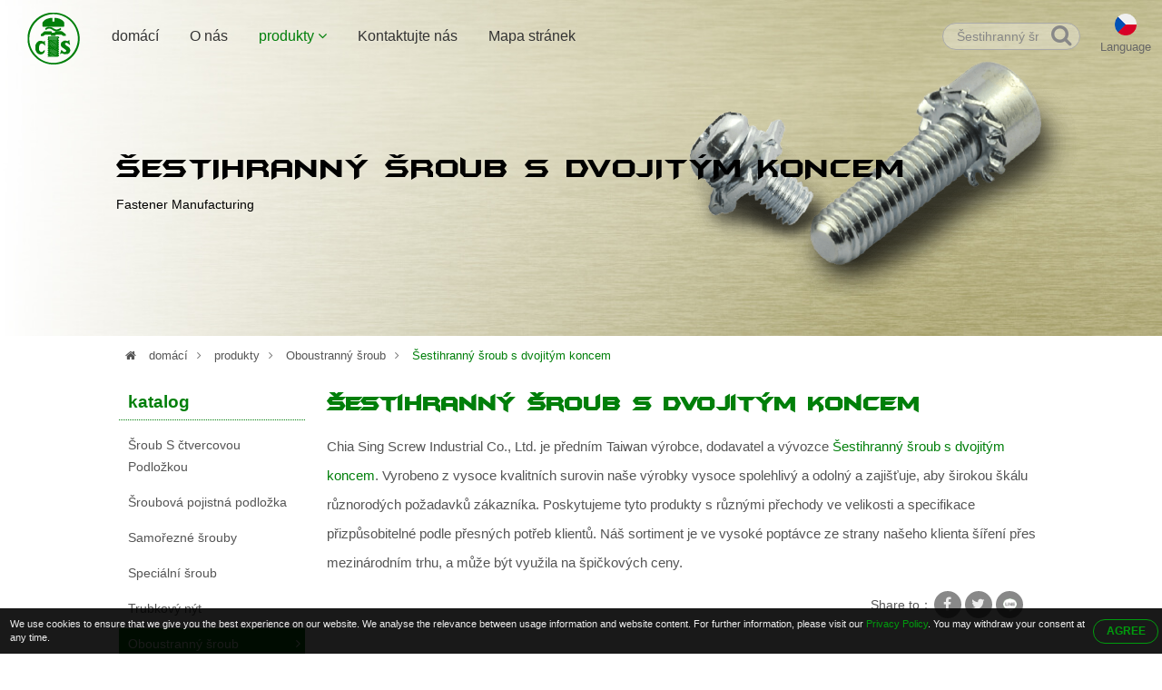

--- FILE ---
content_type: text/html; charset=UTF-8
request_url: https://www.semsscrew.com/cs/double-ended-hex-bolt.html
body_size: 13130
content:

<!DOCTYPE HTML>
<html lang="cs">
<head>
	<meta charset="utf-8" />
	<meta name="viewport" content="width=device-width, initial-scale=1.0" />	
			<title>Šestihranný šroub s dvojitým koncem Výrobci. Kupte si vysokou kvalitu Šestihranný šroub s dvojitým koncem od Taiwan</title>
<meta name="keywords" content="Šestihranný šroub s dvojitým koncem,tchaj-wan,výrobce,cena,nejlepší,továrna,dodavatelé,velkoobchodník,výrobci,společnost,distributor,dodavatel,OEM,ODM" />
<meta name="description" content="Chcete-li najít a koupit nejlepší Šestihranný šroub s dvojitým koncem, musíte vědět o nejvyšší kvalitě Šestihranný šroub s dvojitým koncem výrobce, dodavatele, velkoobchodníka, distributora, OEM a ODM od továrna v Taiwan" />
		<meta name="robots" content="noodp"/>

	<meta property="og:title" content="Šestihranný šroub s dvojitým koncem Výrobci. Kupte si vysokou kvalitu Šestihranný šroub s dvojitým koncem od Taiwan. ">
	<meta property="og:description" content="Chcete-li najít a koupit nejlepší Šestihranný šroub s dvojitým koncem, musíte vědět o nejvyšší kvalitě Šestihranný šroub s dvojitým koncem výrobce, dodavatele, velkoobchodníka, distributora, OEM a ODM od továrna v Taiwan">
	<meta property="og:url" content="https://www.semsscrew.com/cs/double-ended-hex-bolt.html">
	<meta property="og:image" content="https://www.semsscrew.com/img/site.png">
	<meta property="og:site_name" name="author" content="Chia Sing Screw Industrial Co., Ltd.">
	<meta property="og:type" content="website">
	<meta property="og:locale" content="en-US" />
	<meta property="og:locale:alternate" content="zh_TW" />
	<meta name="twitter:card" content="summary_large_image">

	<link rel="shortcut icon" href="img/fav.ico">
	<link rel="canonical" href="https://www.semsscrew.com/cs/double-ended-hex-bolt.html" />
	<link rel="alternate" type="application/rss+xml" title="Chia Sing Screw Industrial Co., Ltd." href="rss.xml" />

	<meta name="google-site-verification" content="zpW9AlqpRw51UkgK7_Ta-4sT4ijf8h835N4VtYbHypU" />
	<meta name="yandex-verification" content="0f04ea282f1db8c6" />

	<!-- Hreflang -->
		<link rel="alternate" hreflang="en" href="https://www.semsscrew.com/double-ended-hex-bolt.html" />
	<link rel="alternate" hreflang="fr" href="https://www.semsscrew.com/fr/double-ended-hex-bolt.html" />
	<link rel="alternate" hreflang="de" href="https://www.semsscrew.com/de/double-ended-hex-bolt.html" />
	<link rel="alternate" hreflang="ru" href="https://www.semsscrew.com/ru/double-ended-hex-bolt.html" />
	<link rel="alternate" hreflang="pt" href="https://www.semsscrew.com/pt/double-ended-hex-bolt.html" />
	<link rel="alternate" hreflang="it" href="https://www.semsscrew.com/it/double-ended-hex-bolt.html" />
	<link rel="alternate" hreflang="hi" href="https://www.semsscrew.com/hi/double-ended-hex-bolt.html" />
	<link rel="alternate" hreflang="es" href="https://www.semsscrew.com/es/double-ended-hex-bolt.html" />
	<link rel="alternate" hreflang="nl" href="https://www.semsscrew.com/nl/double-ended-hex-bolt.html" />
	<link rel="alternate" hreflang="ar" href="https://www.semsscrew.com/ar/double-ended-hex-bolt.html" />
	<link rel="alternate" hreflang="th" href="https://www.semsscrew.com/th/double-ended-hex-bolt.html" />
	<link rel="alternate" hreflang="id" href="https://www.semsscrew.com/id/double-ended-hex-bolt.html" />
	<link rel="alternate" hreflang="bn" href="https://www.semsscrew.com/bn/double-ended-hex-bolt.html" />
	<link rel="alternate" hreflang="tr" href="https://www.semsscrew.com/tr/double-ended-hex-bolt.html" />
	<link rel="alternate" hreflang="vi" href="https://www.semsscrew.com/vi/double-ended-hex-bolt.html" />
	<link rel="alternate" hreflang="tw" href="https://www.semsscrew.com/tw/double-ended-hex-bolt.html" />
	
	<script type="application/ld+json">
	{
		"@context": "http://schema.org",
		"@type": "WebSite",
		"url": "https://www.semsscrew.com",
		"headline": "Šestihranný šroub s dvojitým koncem Výrobci. Kupte si vysokou kvalitu Šestihranný šroub s dvojitým koncem od Taiwan. ",
		"description": "Chcete-li najít a koupit nejlepší Šestihranný šroub s dvojitým koncem, musíte vědět o nejvyšší kvalitě Šestihranný šroub s dvojitým koncem výrobce, dodavatele, velkoobchodníka, distributora, OEM a ODM od továrna v Taiwan",
		"name": "Chia Sing Screw Industrial Co., Ltd.",
		"image": "https://www.semsscrew.com/img/site.png"
	}
	</script>
	<!-- lang = ar style -->
		
	
	<!-- new_trans_lang style -->
	<style>
		.dropbtn {
			background: url(img/lan/fl_cs@2x.png) 50% 15px no-repeat;
			background-size: 24px auto;
		}
	</style>
	<link type="text/css" rel="stylesheet" href="css/style.css">
	<style>
		.eupopup-container {
			background: rgba(0,0,0,.9);
			font-size: 0;
			text-align: center;
			display: none;
			z-index: 99;
			padding: 10px 5px;
			margin: 0;
		}

		.eupopup-container-top,
		.eupopup-container-fixedtop{
			position: fixed;
			bottom: 0; left: 0; right: 0;
			z-index: 999999999;
		}

		.eupopup-container-fixedtop{
			position: fixed;
		}

		.eupopup-container-bottom{
			position: fixed;
			bottom: 0; left: 0; right: 0;
		}

		.eupopup-container-bottomleft,
		.eupopup-container-bottomleft{
			position: fixed;
			bottom: 10px;
			left: 10px;
			width: 300px;
		}

		.eupopup-container-bottomright{
			position: fixed;
			bottom: 10px;
			right: 10px;
			width: 300px;
		}

		.eupopup-closebutton {
			font-size: 3rem;
			font-weight: 100;
			line-height: 3.5rem;
			color: #ddd;
			position: absolute;
			top: 0;
			right: 0;
			padding: 5px 10px;
		}
		.eupopup-closebutton:hover,
		.eupopup-closebutton:active {
			color: #fff;
			text-decoration: none;
		}

		.eupopup-head{
			font-size: 13px;
			line-height: 15px;
			font-weight: bold;
			color: #ffda33;
			text-align: left;
			padding: 5px 0;
		}

		.eupopup-body {
			color: #eee;
			font-size: 11px;
			line-height: 15px;
			display: inline-block;
			text-align: left;
			/*width: calc(100% - 70px);*/
			vertical-align: middle;
			padding: 0 5px;
		}
		.eupopup-body a{
			color: #009c0d;
			text-decoration: none;
		}
		.eupopup-body a:hover{
			color: #fff;
		}

		.eupopup-buttons{
			display: inline-block;
			vertical-align: middle;
			width: 70px;
		}

		.eupopup-button_1{
			font-weight: bold;
			font-size: 12px;
			line-height: 15px;
		}

		.eupopup-button_2{
			font-weight: normal;
			font-size: 13px;
			line-height: 20px;
		}

		.eupopup-buttons a{
			color: #009c0d;
			border: 1px solid #009c0d;
			padding: 5px 10px;
			border-radius: 30px;
			width: 50px;
			display: block;
		}
		.eupopup-buttons a:hover{
			color: #fff;
			border: 1px solid #fff;
		}
				@media (max-width: 1371px){
			.eupopup-body{
				width: calc(100% - 82px);
			}
		}
				@media (max-width: 460px){
			.eupopup-body{
				display: block;
				width: 100%;
				margin: 0 0 5px 0;
				padding: 0;
			}
			.eupopup-buttons {
			    display: block;
			    margin: 0 auto;
			}
		}
		@media (max-width: 812px) and (max-height: 375px){
						.eupopup-body{
				width: calc(100% - 82px);
			}
					}
		@media (max-width: 736px) and (max-height: 414px){
						.eupopup-body{
				width: calc(100% - 82px);
			}
					}
		@media (max-width: 667px) and (max-height: 375px){
			.eupopup-body{
				width: calc(100% - 82px);
			}
		}
		@media (max-width: 568px) and (max-height: 320px){
			.eupopup-body{
				width: calc(100% - 82px);
			}
		}
	</style>
</head>
<body itemscope itemtype="http://schema.org/WebPage">
<!-- Menu | Mobile, Pad Ver -->
<div id="mobileMenu" class="mobile_menu_list">
	<!-- mobile_menu_top -->
	<div class="mobile_menu_top">
		<!-- search -->
		<div id="sb-search_m" class="search_area_m">
			<form action="search.php" method="get">
				<label for="search">Please type search text...</label>
				<input class="search_text" type="text" value="Šestihranný šroub s dvojitým koncem" name="q" id="search_m" />
				<button class="btn_search" type="submit" value="search" title="Search"><i class="fa fa-search"></i></button>
			</form>
		</div>
		<div class="btn_close_menu"><a href="javascript:void(0)" onclick="closeNav()" title="Close Menu">&#x2715;</a></div>
	</div>
	<ul itemscope itemtype="http://schema.org/Menu">
		<li itemprop="name" class=""><a href="index.html" title="domácí"><i class="fa fa-home"></i>domácí</a></li>
		<li itemprop="name" class=""><a href="introduction.html" title="O nás"><i class="fa fa-users"></i>O nás</a></li>
		<li itemprop="name" class=" active"><a href="products.html" title="produkty"><i class="fa fa-list"></i>produkty <i class="fa fa-angle-down"></i></a>
			<ul itemscope itemtype="http://schema.org/MenuSection">
															<li itemprop="name"><a href="screw-with-square-washer.html" title="Šroub S čtvercovou Podložkou">Šroub S čtvercovou Podložkou</a>
																						<li itemprop="name"><a href="screw-lock-washer.html" title="Šroubová pojistná podložka">Šroubová pojistná podložka</a>
																						<li itemprop="name"><a href="self-tapping-screws.html" title="Samořezné šrouby">Samořezné šrouby</a>
																						<li itemprop="name"><a href="special-screw.html" title="Speciální šroub">Speciální šroub</a>
																						<li itemprop="name"><a href="tubular-rivet.html" title="Trubkový nýt">Trubkový nýt</a>
																						<li itemprop="name" class="active"><a href="double-ended-screw.html" title="Oboustranný šroub">Oboustranný šroub</a>
										</li>
																						<li itemprop="name"><a href="hexagon-socket-head-bolt.html" title="Šroub se šestihrannou hlavou">Šroub se šestihrannou hlavou</a>
																						<li itemprop="name"><a href="fillister-head-screw.html" title="Šroub s hlavou Fillister">Šroub s hlavou Fillister</a>
																						<li itemprop="name"><a href="button-head-screw.html" title="Šroub s knoflíkovou hlavou">Šroub s knoflíkovou hlavou</a>
																						<li itemprop="name"><a href="stamping-parts.html" title="Lisovací díly">Lisovací díly</a>
																						<li itemprop="name"><a href="machining-parts.html" title="Obráběcí díly">Obráběcí díly</a>
													</ul>
		</li>
		<li itemprop="name" class=""><a href="contact.html" title="Kontaktujte nás"><i class="fa fa-envelope"></i>Kontaktujte nás</a></li>
		<li itemprop="name" class=""><a href="sitemap.html" title="Mapa stránek"><i class="fa fa-sitemap"></i>Mapa stránek</a></li>
	</ul>
</div>


<!-- Wrapper Start -->
<div class="wrapper" id="main">
	<!-- Header -->
	<header class="fadeIn">
		<!-- btn_Mobile_Menu -->
		<div class="btn_mobile_menu" onclick="openNav()" title="Open Menu"><a>&#9776;</a></div>


		<!-- logo -->
		<div class="logo">
			<a href="index.html" title="Chia Sing Screw Industrial Co., Ltd."></a>
		</div>

		<!-- Menu | PC Ver -->
		<div itemscope itemtype="http://schema.org/Menu" class="menu">
			<ul>
				<li itemprop="name" class=""><a href="index.html" title="domácí">domácí</a></li>
				<li itemprop="name" class=""><a href="introduction.html" title="O nás">O nás</a></li>
				<li itemprop="name" class="dropdown active"><a href="products.html" title="produkty">produkty <i class="fa fa-angle-down"></i></a>
					<ul itemscope itemtype="http://schema.org/MenuSection" class="dropdown-content fadeIn">
											<li itemprop="name"><a href="screw-with-square-washer.html" title="Šroub S čtvercovou Podložkou">Šroub S čtvercovou Podložkou</a>
							<ul>
														</ul>
						</li>
											<li itemprop="name"><a href="screw-lock-washer.html" title="Šroubová pojistná podložka">Šroubová pojistná podložka</a>
							<ul>
														</ul>
						</li>
											<li itemprop="name"><a href="self-tapping-screws.html" title="Samořezné šrouby">Samořezné šrouby</a>
							<ul>
														</ul>
						</li>
											<li itemprop="name"><a href="special-screw.html" title="Speciální šroub">Speciální šroub</a>
							<ul>
														</ul>
						</li>
											<li itemprop="name"><a href="tubular-rivet.html" title="Trubkový nýt">Trubkový nýt</a>
							<ul>
														</ul>
						</li>
											<li itemprop="name"><a href="double-ended-screw.html" title="Oboustranný šroub">Oboustranný šroub</a>
							<ul>
														</ul>
						</li>
											<li itemprop="name"><a href="hexagon-socket-head-bolt.html" title="Šroub se šestihrannou hlavou">Šroub se šestihrannou hlavou</a>
							<ul>
														</ul>
						</li>
											<li itemprop="name"><a href="fillister-head-screw.html" title="Šroub s hlavou Fillister">Šroub s hlavou Fillister</a>
							<ul>
														</ul>
						</li>
											<li itemprop="name"><a href="button-head-screw.html" title="Šroub s knoflíkovou hlavou">Šroub s knoflíkovou hlavou</a>
							<ul>
														</ul>
						</li>
											<li itemprop="name"><a href="stamping-parts.html" title="Lisovací díly">Lisovací díly</a>
							<ul>
														</ul>
						</li>
											<li itemprop="name"><a href="machining-parts.html" title="Obráběcí díly">Obráběcí díly</a>
							<ul>
														</ul>
						</li>
										</ul>
				</li>
				<li itemprop="name" class=""><a href="contact.html" title="Kontaktujte nás">Kontaktujte nás</a></li>
				<li itemprop="name" class=""><a href="sitemap.html" title="Mapa stránek">Mapa stránek</a></li>
			</ul>
		</div>

		<!-- Top -->
		<div class="top">
			<!-- search -->
			<div id="sb-search" class="search_area">
				<form action="search.php" method="get">
					<label for="search">Please type search text...</label>
					<input class="search_text" type="text" value="Šestihranný šroub s dvojitým koncem" name="q" id="search" />
					<button class="btn_search" type="submit" value="search" title="Search"><i class="fa fa-search"></i></button>
				</form>
			</div>

			<!-- trans lang -->
				<div class="trans_lang">
					<!-- PC Ver -->
					<a href="#" onclick="langDropdown()" class="dropbtn"
						title="">
						Language					</a>



					<div id="lang_Dropdown" class="trans_lang_content fadeIn">
						<div class="btn_close_lang"><a href="#" title="Close Language">✕</a></div>
						<div class="title">Choose
							Language:</div>
												<ul>
																					<li><a href="/double-ended-hex-bolt.html"
									title="English" ><img src="img/lan/fl_en@2x.png"
										alt="English" /> English</a></li>
																					<li><a href="/fr/double-ended-hex-bolt.html"
									title="French, Français" ><img src="img/lan/fl_fr@2x.png"
										alt="Français" /> Français</a></li>
																					<li><a href="/de/double-ended-hex-bolt.html"
									title="German, Deutsch" ><img src="img/lan/fl_de@2x.png"
										alt="Deutsch" /> Deutsch</a></li>
																					<li><a href="/ru/double-ended-hex-bolt.html"
									title="Russian, Русский" ><img src="img/lan/fl_ru@2x.png"
										alt="Русский" /> Русский</a></li>
																					<li><a href="/pt/double-ended-hex-bolt.html"
									title="Portuguese, Português" ><img src="img/lan/fl_pt@2x.png"
										alt="Português" /> Português</a></li>
																					<li><a href="/it/double-ended-hex-bolt.html"
									title="Italian, Italiano" ><img src="img/lan/fl_it@2x.png"
										alt="Italiano" /> Italiano</a></li>
																					<li><a href="/hi/double-ended-hex-bolt.html"
									title="Hindi, हिन्दी" ><img src="img/lan/fl_hi@2x.png"
										alt="हिन्दी" /> हिन्दी</a></li>
																					<li><a href="/es/double-ended-hex-bolt.html"
									title="Spanish, Español" ><img src="img/lan/fl_es@2x.png"
										alt="Español" /> Español</a></li>
																					<li><a href="/nl/double-ended-hex-bolt.html"
									title="Dutch, Nederlandse" ><img src="img/lan/fl_nl@2x.png"
										alt="Nederlandse" /> Nederlandse</a></li>
																					<li><a href="/ar/double-ended-hex-bolt.html"
									title="Arabic, العربية" ><img src="img/lan/fl_ar@2x.png"
										alt="العربية" /> العربية</a></li>
																					<li><a href="/vi/double-ended-hex-bolt.html"
									title="Vietnamese, Tiếng Việt" ><img src="img/lan/fl_vi@2x.png"
										alt="Tiếng Việt" /> Tiếng Việt</a></li>
																					<li><a href="/th/double-ended-hex-bolt.html"
									title="Thai, ภาษาไทย" ><img src="img/lan/fl_th@2x.png"
										alt="ภาษาไทย" /> ภาษาไทย</a></li>
																					<li><a href="/id/double-ended-hex-bolt.html"
									title="Indonesian, Bahasa Indonesia" ><img src="img/lan/fl_id@2x.png"
										alt="Bahasa Indonesia" /> Bahasa Indonesia</a></li>
																					<li><a href="/bn/double-ended-hex-bolt.html"
									title="Bengali, বাঙ্গালী" ><img src="img/lan/fl_bn@2x.png"
										alt="বাঙ্গালী" /> বাঙ্গালী</a></li>
																					<li><a href="/tr/double-ended-hex-bolt.html"
									title="Turkish, Türk" ><img src="img/lan/fl_tr@2x.png"
										alt="Türk" /> Türk</a></li>
													</ul>
					</div>
				</div>
		</div>
	</header>
	
	<!-- Detail Banner -->
<div class="banner_content fade_Address">
	<div class="title">
		<!-- key h1 | PC Ver -->
		<div class="key_h1">
						<h1 itemprop="name">Šestihranný šroub s dvojitým koncem</h1>
					</div>
		Fastener Manufacturing
	</div>
	<div class="banner_items"></div>
</div>

<!-- Address -->
<div class="address fade_Address">
	<ul>
		<li><a href="index.html" title="domácí"><i class="fa fa-home"></i> domácí</a><i class="fa fa-angle-right"></i></li>
					<li class=""><a href="products.html" title="produkty">produkty</a><i class="fa fa-angle-right"></i></li>
			<li class=""><a href="double-ended-screw.html" title="Oboustranný šroub">Oboustranný šroub</a><i class="fa fa-angle-right"></i></li> 
						<li class="active"><a href="http://www.semsscrew.com/cs/double-ended-hex-bolt.html" title="Šestihranný šroub s dvojitým koncem">Šestihranný šroub s dvojitým koncem</a></li>
				
	</ul>
</div>

<!-- Content -->
<section id="content">
	<!-- Left_Side -->
	<div class="left_side fade_Sidebar">
		<!-- Side Menu -->
<div class="side_title">katalog</div>
<aside itemscope itemtype="http://schema.org/MenuSection" class="side_menu">
	<ul>
			
									<li itemprop="name"><a href="screw-with-square-washer.html" title="Šroub S čtvercovou Podložkou">Šroub S čtvercovou Podložkou</a>
				</li>
							
		
			
									<li itemprop="name"><a href="screw-lock-washer.html" title="Šroubová pojistná podložka">Šroubová pojistná podložka</a>
				</li>
							
		
			
									<li itemprop="name"><a href="self-tapping-screws.html" title="Samořezné šrouby">Samořezné šrouby</a>
				</li>
							
		
			
									<li itemprop="name"><a href="special-screw.html" title="Speciální šroub">Speciální šroub</a>
				</li>
							
		
			
									<li itemprop="name"><a href="tubular-rivet.html" title="Trubkový nýt">Trubkový nýt</a>
				</li>
							
		
			
									<li itemprop="name" class="select"><a href="double-ended-screw.html" title="Oboustranný šroub">Oboustranný šroub</a><i class="fa fa-angle-right"></i>
									</li>
							
		
			
									<li itemprop="name"><a href="hexagon-socket-head-bolt.html" title="Šroub se šestihrannou hlavou">Šroub se šestihrannou hlavou</a>
				</li>
							
		
			
									<li itemprop="name"><a href="fillister-head-screw.html" title="Šroub s hlavou Fillister">Šroub s hlavou Fillister</a>
				</li>
							
		
			
									<li itemprop="name"><a href="button-head-screw.html" title="Šroub s knoflíkovou hlavou">Šroub s knoflíkovou hlavou</a>
				</li>
							
		
			
									<li itemprop="name"><a href="stamping-parts.html" title="Lisovací díly">Lisovací díly</a>
				</li>
							
		
			
									<li itemprop="name"><a href="machining-parts.html" title="Obráběcí díly">Obráběcí díly</a>
				</li>
							
		
	    </ul>
</aside>	</div>	

	<!-- Content_Detail -->
	<div class="content_detail fade_Content_Detail">
		<h2><a href="http://www.semsscrew.com/cs/double-ended-hex-bolt.html" title="Šestihranný šroub s dvojitým koncem">Šestihranný šroub s dvojitým koncem</a></h2>
		<div class="content_detail_bg"></div>
		<div class="desp2"> Chia Sing Screw Industrial Co., Ltd. je předním Taiwan výrobce, dodavatel a vývozce <a href='http://www.semsscrew.com/cs/double-ended-hex-bolt.html'><strong>Šestihranný šroub s dvojitým koncem</strong></a>. Vyrobeno z vysoce kvalitních surovin naše výrobky vysoce spolehlivý a odolný a zajišťuje, aby širokou škálu různorodých požadavků zákazníka. Poskytujeme tyto produkty s různými přechody ve velikosti a specifikace přizpůsobitelné podle přesných potřeb klientů. Náš sortiment je ve vysoké poptávce ze strany našeho klienta šíření přes mezinárodním trhu, a může být využila na špičkových ceny.</div>
		
		<!-- Social_Share -->
		<div class="social_share">
			<ul>
				<li>Share to：</li>
				<li><a target="_blank" rel="nofollow" class="social_share_btn facebook" href="https://www.facebook.com/sharer/sharer.php?u=https://www.semsscrew.com/cs/double-ended-hex-bolt.html&t=Šestihranný šroub s dvojitým koncem Výrobci. Kupte si vysokou kvalitu Šestihranný šroub s dvojitým koncem od Taiwan. "><i class="fa fa-facebook"></i></a></li>
		        <li><a target="_blank" rel="nofollow" class="social_share_btn twitter" href="https://twitter.com/intent/tweet?text=Šestihranný šroub s dvojitým koncem Výrobci. Kupte si vysokou kvalitu Šestihranný šroub s dvojitým koncem od Taiwan. &url=https://www.semsscrew.com/cs/double-ended-hex-bolt.html"><i class="fa fa-twitter"></i></a></li>
		        <!-- <li><a target="_blank" rel="nofollow" class="social_share_btn google_plus" href="https://plus.google.com/share?url=https://www.semsscrew.com/cs/double-ended-hex-bolt.html"><i class="fa fa-google-plus"></i></a></li> -->
		        <li><a target="_blank" rel="nofollow" class="social_share_btn line_pc" href="https://lineit.line.me/share/ui?text=Šestihranný šroub s dvojitým koncem Výrobci. Kupte si vysokou kvalitu Šestihranný šroub s dvojitým koncem od Taiwan. &url=https://www.semsscrew.com/cs/double-ended-hex-bolt.html"></a></li>
		        <li><a target="_blank" rel="nofollow" class="social_share_btn line_mobile" href="line://msg/text/Šestihranný šroub s dvojitým koncem Výrobci. Kupte si vysokou kvalitu Šestihranný šroub s dvojitým koncem od Taiwan. &nbsp;https://www.semsscrew.com/cs/double-ended-hex-bolt.html"></a></li>
			</ul>
		</div>

		<!-- 多張圖 -->
				<div class="products_detail_photo_multi">
			<div id="products_photo_change">
				<ul>
					<li><img src="productpic/pb_0gvb1604049265.jpg" alt='Šestihranný šroub s dvojitým koncem - Customized' title="Šestihranný šroub s dvojitým koncem - Customized" /></li>
				</ul>
			</div>

					</div>
		

		<!-- 單張圖 
		<div class="product_detail_photo">
			<a href="http://www.semsscrew.com/cs/double-ended-hex-bolt.html" title="Šestihranný šroub s dvojitým koncem - Customized">
				<img src="productpic/pb_0gvb1604049265.jpg" alt="Šestihranný šroub s dvojitým koncem - Customized" title="Šestihranný šroub s dvojitým koncem - Customized"/>
			</a>
		</div>
		-->

		<div class="products_detail_name">Šestihranný šroub s dvojitým koncem</div>
		<div class="products_detail_model">model - Customized</div>
		
		<!-- Youtube | If proudct has video use it. -->
		
		<!-- Products_Detial_Content -->
		<div class="products_detail_content">dvojitý koncový závit/závrtný šroub<br />Přizpůsobené<br />
<br />1.Materiál:Ocel,Legovaná ocel,Nerezová ocel<br />2.Dokončit:podle potřeby(Cr3+Z,Cr3+Z Y,CR3+B Z,ČR+Skutečný žlutý zinek,Pasivace,ZnFe,ZnNi, ...atd.)<br />3.Schopnost procesu:Průměr M3 až M8 Délka:3 až 50 mm<br />4.Vysoká kvalita a konkurenceschopné ceny<br />5.Rychlá dodací lhůta<br />6.Země původu:Čína/Tchaj-wan<br />7.Rohs/V souladu s dosahem/Shoda bez halogenů<br />
<br />Dvojnásobek-hlavové zuby,také známý jako dvojitý-hlavové zuby,dvojnásobek-šrouby s hlavou,dvojnásobek-šrouby s hlavou,bezhlavý dvojník-šrouby se závitem,bezhlavý dvojník-šrouby se závitem,dvojnásobek-zakončené hřeby,jak název napovídá,oba konce mají závity použité v hlavním tělese.Pro velké zařízení,je nutné nainstalovat příslušenství,jako je průhledítko,sedlo mechanické ucpávky,redukční rám,atd.Toto jsou závrtné šrouby, které se používají.<br />
<br />Jeden konec je zašroubován do hlavního těla.Po instalaci příslušenství,druhý konec je opatřen maticí.Protože příslušenství je často Pokud je rozebráno,závit bude opotřebovaný nebo poškozený.K výměně je velmi výhodné použít čepy.Když je tloušťka spojovacího tělesa velmi velká a délka šroubu je velmi dlouhá,jsou použity závrtné šrouby.                  </div>
		<div class="desp3">Naším cílem je pomáhat zákazníkům realizovat jejich cíle. <h3>Šestihranný šroub s dvojitým koncem</h3> výrobky pocházejí v pestrých barevných kombinacích, které je poutavý vzhled dělají. Děláme velké úsilí k dosažení tohoto win-win situace a upřímně vítám vás k nám!</div>
		
		<div onclick="open_contact_form()" class="btn_open_contact" title="Enquiry Now">Enquiry Now</div>
		<!-- Contact_Form hide/open, If User wanna and show it. -->
		<div id="contact_form_open" class="contact_form fadeIn" style="display: none;">
			<!--Start Contact form -->														
			<form name="enquirytable" method="post" action="enquiry.php" onSubmit="return chkform(this)" id="contact">
			<div id="tips">For better services for you, please as far as possible use English to fill in the followings!</div>
			<div class="attention">* Povinné </div>
			<div class="form-group">
				<label class="company_title">na: Chia Sing Screw Industrial Co., Ltd.</label>
			</div>

			<div class="form-group">	 
				<label for="Subject"><i class="attention">*</i>předmět:</label>
				<input type="text" name="txt_subject" class="form-control" id="Subject" placeholder="Subject" value="Šestihranný šroub s dvojitým koncem - Customized">
			</div>
			<div class="form-group title"> 
				<label>Poptávka informací</label>
			</div>
			<div class="form-group">
				<label>Incoterm:</label>
				<select class="select-control" name="sel_incoterm" id="sel_incoterm" >
					<option value="">prosím, vyberte</option>
					<option value="FOB">FOB</option>
					<option value="CIF">CIF</option>
					<option value="CNF">CNF</option>
					<option value="Other">další</option>
				</select>
			</div>
			<div class="form-group">
				<label>platba:</label>
				<select class="select-control" name="sel_payment" id="sel_payment" >
					<option value="">prosím, vyberte</option>
					<option value="L/C">L / C</option>
					<option value="T/T">T / T</option>
					<option value="Escrow">Podmíněná</option>
					<option value="Other">další</option>
				</select>
			</div>
			<div class="form-group">
				<label for="INITIAL_ORDER_QUANTITY">Počáteční objednávací množství:</label>
				<input name="txt_iniorderqty" type="text" class="form-control" id="INITIAL_ORDER_QUANTITY" placeholder="ORDER/QUANTITY">
			</div>
			<div class="form-group">
				<label>Vzorové Podmínky:</label>
				<select class="select-control" name="sel_sampleterm">
					<option value="">prosím, vyberte</option>
					<option value="Free sample">ukázka zdarma</option>
					<option value="Buyer pays shipping fee">Kupující hradí poplatek</option>
					<option value="Seller pays shipping fee">Prodávající hradí poplatek</option>
					<option value="Buyer pays sample fee">Kupující hradí poplatek vzorku</option>
					<option value="Seller pays sample fee">Prodávající zaplatí ukázkovou poplatek</option>
					<option value="Buyer pays both shipping and sample fee">Kupující hradí i náklady na dodání a ukázkové poplatek</option>
					<option value="Seller pays both shipping and sample fee">Prodávající zaplatí i dopravu a ukázkové poplatek</option>
				</select>
			</div>
			<div class="form-group">
				<label for="MESSAGE"><i class="attention">*</i>zpráva:</label>
				<textarea class="textarea-control" name="txt_msg" id="MESSAGE" placeholder="Message"></textarea>
			</div>
			<div class="form-group title">
				<label>Uveďte, prosím, následující kontaktní údaje</label>
			</div>
			<div class="form-group">
				<label> titul:</label>
			</div>
			<div class="form-group">
				<div class="checkbox_area">
					<label for="Mr"></label>
					<input name="rdb_title" type="radio" class="radio-control" value="mr" id="Mr" checked="checked"> Pan
				</div>
				<div class="checkbox_area">
					<label for="Ms"></label>
					<input name="rdb_title" type="radio" class="radio-control" value="ms" id="Ms"> Paní
				</div>
				<div class="checkbox_area">
					<label for="Mrs"></label>
					<input name="rdb_title" type="radio" class="radio-control" value="mrs" id="Mrs"> Paní
				</div>
			</div>
			<div class="form-group">
				<label for="FIRST_NAME"><i class="attention">*</i>křestní jméno:</label>
				<input type="text" name="txt_firname" class="form-control" id="FIRST_NAME" placeholder="First Name" />
			</div>
			<div class="form-group">
				<label for="FAMILY_NAME"><i class="attention">*</i>příjmení:</label>
				<input type="text" name="txt_famname" class="form-control" id="FAMILY_NAME" placeholder="Family Name" />
			</div>
			<div class="form-group">
				<label for="COMPANY_NAME"><i class="attention">*</i>Název společnosti:</label>
				<input type="text" name="txt_companyname" class="form-control" id="COMPANY_NAME" placeholder="Company Name" />
			</div>
			<div class="form-group">
				<label><i class="attention">*</i>Země / území:</label>
				<select class="select-control" name="sel_country" id="sel_country">
					<option value="">-- vyberte jednu --</option>
										<option value="AF">Afghanistan</option>
										<option value="AL">Albania</option>
										<option value="DZ">Algeria</option>
										<option value="AS">American Samoa</option>
										<option value="AD">Andorra</option>
										<option value="AO">Angola</option>
										<option value="AI">Anguilla</option>
										<option value="AQ">Antarctica</option>
										<option value="AG">Antigua and Barbuda</option>
										<option value="AR">Argentina</option>
										<option value="AM">Armenia</option>
										<option value="AW">Aruba</option>
										<option value="AU">Australia</option>
										<option value="AT">Austria</option>
										<option value="AZ">Azerbaijan</option>
										<option value="BS">Bahamas</option>
										<option value="BH">Bahrain</option>
										<option value="BD">Bangladesh</option>
										<option value="BB">Barbados</option>
										<option value="BY">Belarus</option>
										<option value="BE">Belgium</option>
										<option value="BZ">Belize</option>
										<option value="BJ">Benin</option>
										<option value="BM">Bermuda</option>
										<option value="BT">Bhutan</option>
										<option value="BO">Bolivia</option>
										<option value="BA">Bosnia & Herzegovina</option>
										<option value="BW">Botswana</option>
										<option value="BV">Bouvet Island</option>
										<option value="BR">Brazil</option>
										<option value="IO">British Indian Ocean Territory</option>
										<option value="BN">Brunei Darussalam</option>
										<option value="BG">Bulgaria</option>
										<option value="BF">Burkina Faso</option>
										<option value="BI">Burundi</option>
										<option value="KH">Cambodia</option>
										<option value="CM">Cameroon</option>
										<option value="CA">Canada</option>
										<option value="CV">Cape Verde</option>
										<option value="KY">Cayman Islands</option>
										<option value="CF">Central African Republic</option>
										<option value="TD">Chad</option>
										<option value="CL">Chile</option>
										<option value="CN">China</option>
										<option value="CX">Christmas Island</option>
										<option value="CC">Cocos (Keeling) Islands</option>
										<option value="CO">Colombia</option>
										<option value="KM">Comoros</option>
										<option value="CG">Congo (Brazzaville)</option>
										<option value="CD">Congo (Kinshasa)</option>
										<option value="CK">Cook Islands</option>
										<option value="CR">Costa Rica</option>
										<option value="CI">Cote d'Ivoire</option>
										<option value="HR">Croatia</option>
										<option value="CU">Cuba</option>
										<option value="CY">Cyprus</option>
										<option value="CZ">Czech Republic</option>
										<option value="DK">Denmark</option>
										<option value="DJ">Djibouti</option>
										<option value="DM">Dominica</option>
										<option value="DO">Dominican Republic</option>
										<option value="TL">East Timor</option>
										<option value="EC">Ecuador</option>
										<option value="EG">Egypt</option>
										<option value="SV">El Salvador</option>
										<option value="GQ">Equatorial Guinea</option>
										<option value="ER">Eritrea</option>
										<option value="EE">Estonia</option>
										<option value="ET">Ethiopia</option>
										<option value="FK">Falkland Islands</option>
										<option value="FO">Faroe Islands</option>
										<option value="FJ">Fiji</option>
										<option value="FI">Finland</option>
										<option value="FR">France</option>
										<option value="GF">French Guiana</option>
										<option value="PF">French Polynesia</option>
										<option value="TF">French Southern Territories</option>
										<option value="GA">Gabon</option>
										<option value="GM">Gambia</option>
										<option value="GE">Georgia</option>
										<option value="DE">Germany</option>
										<option value="GH">Ghana</option>
										<option value="GI">Gibraltar</option>
										<option value="GR">Greece</option>
										<option value="GL">Greenland</option>
										<option value="GD">Grenada</option>
										<option value="GP">Guadeloupe</option>
										<option value="GU">Guam</option>
										<option value="GT">Guatemala</option>
										<option value="GN">Guinea</option>
										<option value="GW">Guinea-Bissau</option>
										<option value="GY">Guyana</option>
										<option value="HT">Haiti</option>
										<option value="HM">Heard & McDonald Islands</option>
										<option value="HN">Honduras</option>
										<option value="HK">Hong Kong</option>
										<option value="HU">Hungary</option>
										<option value="IS">Iceland</option>
										<option value="IN">India</option>
										<option value="ID">Indonesia</option>
										<option value="IR">Iran</option>
										<option value="IQ">Iraq</option>
										<option value="IE">Ireland</option>
										<option value="IL">Israel</option>
										<option value="IT">Italy</option>
										<option value="JM">Jamaica</option>
										<option value="JP">Japan</option>
										<option value="JO">Jordan</option>
										<option value="KZ">Kazakhstan</option>
										<option value="KE">Kenya</option>
										<option value="KI">Kiribati</option>
										<option value="KW">Kuwait</option>
										<option value="KG">Kyrgyzstan</option>
										<option value="LA">Laos</option>
										<option value="LV">Latvia</option>
										<option value="LB">Lebanon</option>
										<option value="LS">Lesotho</option>
										<option value="LR">Liberia</option>
										<option value="LY">Libya</option>
										<option value="LI">Liechtenstein</option>
										<option value="LT">Lithuania</option>
										<option value="LU">Luxembourg</option>
										<option value="MO">Macau</option>
										<option value="MK">Macedonia</option>
										<option value="MG">Madagascar</option>
										<option value="MW">Malawi</option>
										<option value="MY">Malaysia</option>
										<option value="MV">Maldives</option>
										<option value="ML">Mali</option>
										<option value="MT">Malta</option>
										<option value="MH">Marshall Islands</option>
										<option value="MQ">Martinique</option>
										<option value="MR">Mauritania</option>
										<option value="MU">Mauritius</option>
										<option value="YT">Mayotte</option>
										<option value="MX">Mexico</option>
										<option value="FM">Micronesia</option>
										<option value="MD">Moldova</option>
										<option value="MC">Monaco</option>
										<option value="MN">Mongolia</option>
										<option value="MS">Montserrat</option>
										<option value="MA">Morocco</option>
										<option value="MZ">Mozambique</option>
										<option value="MM">Myanmar</option>
										<option value="NA">Namibia</option>
										<option value="NR">Nauru</option>
										<option value="NP">Nepal</option>
										<option value="NL">Netherlands</option>
										<option value="AN">Netherlands Antilles</option>
										<option value="NC">New Caledonia</option>
										<option value="NZ">New Zealand</option>
										<option value="NI">Nicaragua</option>
										<option value="NE">Niger</option>
										<option value="NG">Nigeria</option>
										<option value="NU">Niue</option>
										<option value="NF">Norfolk Island</option>
										<option value="KP">North Korea</option>
										<option value="MP">Northern Mariana Islands</option>
										<option value="NO">Norway</option>
										<option value="OM">Oman</option>
										<option value="PK">Pakistan</option>
										<option value="PW">Palau</option>
										<option value="PS">Palestine</option>
										<option value="PA">Panama</option>
										<option value="PG">Papua New Guinea</option>
										<option value="PY">Paraguay</option>
										<option value="PE">Peru</option>
										<option value="PH">Philippines</option>
										<option value="PN">Pitcairn</option>
										<option value="PL">Poland</option>
										<option value="PT">Portugal</option>
										<option value="PR">Puerto Rico</option>
										<option value="QA">Qatar</option>
										<option value="RE">Reunion</option>
										<option value="RO">Romania</option>
										<option value="RU">Russian Federation</option>
										<option value="RW">Rwanda</option>
										<option value="KN">Saint Kitts and Nevis</option>
										<option value="WS">Samoa</option>
										<option value="SM">San Marino</option>
										<option value="ST">Sao Tome and Principe</option>
										<option value="SA">Saudi Arabia</option>
										<option value="SN">Senegal</option>
										<option value="YU">Serbia and Montenegro</option>
										<option value="SC">Seychelles</option>
										<option value="SL">Sierra Leone</option>
										<option value="SG">Singapore</option>
										<option value="SK">Slovakia</option>
										<option value="SI">Slovenia</option>
										<option value="SB">Solomon Islands</option>
										<option value="SO">Somalia</option>
										<option value="ZA">South Africa</option>
										<option value="KR">South Korea</option>
										<option value="ES">Spain</option>
										<option value="LK">Sri Lanka</option>
										<option value="LC">St Lucia</option>
										<option value="SH">St. Helena</option>
										<option value="PM">St. Pierre and Miquelon</option>
										<option value="VC">St. Vincent and The Grenadines</option>
										<option value="SD">Sudan</option>
										<option value="SR">Suriname</option>
										<option value="SJ">Svalbard and Jan Mayen</option>
										<option value="SZ">Swaziland</option>
										<option value="SE">Sweden</option>
										<option value="CH">Switzerland</option>
										<option value="SY">Syria</option>
										<option value="TW">Taiwan</option>
										<option value="TJ">Tajikistan</option>
										<option value="TZ">Tanzania</option>
										<option value="TH">Thailand</option>
										<option value="TG">Togo</option>
										<option value="TK">Tokelau</option>
										<option value="TO">Tonga</option>
										<option value="TT">Trinidad & Tobago</option>
										<option value="TN">Tunisia</option>
										<option value="TR">Turkey</option>
										<option value="TM">Turkmenistan</option>
										<option value="TC">Turks and Caicos Islands</option>
										<option value="TV">Tuvalu</option>
										<option value="UG">Uganda</option>
										<option value="UA">Ukraine</option>
										<option value="UE">United Arab Emirates</option>
										<option value="GB">United Kingdom</option>
										<option value="US">United States</option>
										<option value="UM">United States Oceania</option>
										<option value="UY">Uruguay</option>
										<option value="UZ">Uzbekistan</option>
										<option value="VU">Vanuatu</option>
										<option value="VA">Vatican</option>
										<option value="VE">Venezuela</option>
										<option value="VN">Vietnam</option>
										<option value="VG">Virgin Islands (British)</option>
										<option value="WF">Wallis and Futuna</option>
										<option value="EH">Western Sahara</option>
										<option value="YE">Yemen</option>
										<option value="ZM">Zambia</option>
										<option value="ZW">Zimbabwe</option>
									</select>
			</div>
			<div class="form-group">
				<label for="ADDRESS">adresa:</label>
				<input name="txt_address" type="text" class="form-control" id="ADDRESS" placeholder="Address" />
			</div>
			<div class="form-group">
				<label for="E_MAIL"><i class="attention">*</i>E-mail:</label>
				<input name="txt_email" type="email" class="form-control" id="E_MAIL" placeholder="Email" />
			</div>
			<div class="form-group">
				<label for="TELEPHONE">telefon:</label>
				<input name="txt_tel" type="text" class="form-control" id="TELEPHONE" placeholder="Telephone" />
			</div>
			<div class="form-group">
				<label for="FAX">fax:</label>
				<input name="txt_fax" type="text" class="form-control" id="FAX" placeholder="FAX" />
			</div>
			<div class="form-group">
				<label for="URL">URL:</label>
				<input name="txt_url" type="text" class="form-control" id="URL" placeholder="URL" />
			</div>
			<div class="form-group">
				<label for="vpic_value1"><i class="attention">*</i>Prove code:</label>
				<div class="provecode_area">
					<input id="vpic_value1" name="vpic" type="text" class="blur" value="" size="10" />
				</div>
				<div class="provecode_area">
					<img id="vpicg" src="vpic.php" alt="Click Refresh Prove code" title="Click Refresh Prove code" onclick="return chvpic();" />
					<div class="provecode_area_txts"><a title="Click Refresh Prove code" onclick="return chvpic();"><i class="fa fa-caret-left"></i> Click Refresh Prove code</a></div>
				</div>
			</div>
			<input type="hidden" name="check" value="" id="check">
			<div class="btn_area">
				<button class="btn_send" type="submit" name="Submit" value="Send" title="Send">Send</button>
				<button class="btn_reset" type="reset" name="Reset" value="Reset" title="Reset">Reset</button>			
			</div>
			</form>
			<!--End Contact form -->
		</div>
             	
     	<!-- Same Products List -->
     	<div class="product_list_title">produkty seznam</div>
		<div class="products_area">
							 
																 
																 
																 
																 
																 
																 
																 
																 
																 
																 
																 
																 
																 
																 
																 
																 
																 
																 
																 
																 
																		
<div itemscope itemtype="http://schema.org/Product" class="products_items">
	<div class="products_photo">
		<a href="dowel-screws.html" title="Hmoždinkové šrouby - Customized">
			<div class="mask"><i class="fa fa-search"></i>
				View Detail			</div>
			<img itemprop="image" src="productpic/pb_k7pz1605086834.jpg" alt="Hmoždinkové šrouby - Customized"
				title="Hmoždinkové šrouby - Customized" />
		</a>
	</div>
	<div itemprop="name" class="products_name"><a href="dowel-screws.html"
			title="Hmoždinkové šrouby - Customized">Hmoždinkové šrouby</a></div>
	<div class="products_model"><a href="dowel-screws.html"
			title="Hmoždinkové šrouby - Customized">Customized</a></div>
	<div class="product_cate_detail">dvojitý koncový závit/závrtný šroubPřizpůsobené
1.Materiál:Ocel,Legovaná ocel,Nerezová ocel2.Dokončit:podle potřeby(Cr3+Z,Cr3+Z Y,CR3+B Z,ČR+Skutečný žlutý zinek,Pasivace,ZnFe,ZnNi, ...atd.)3.Schopnost procesu:Průměr M3 až M8 Délka:3 až 50 mm4.Vysoká kvalita a konkurenceschopné ceny5.Rychlá dodací lhůta6.Země původu:Čína/Tchaj-wan7.Rohs/V souladu s dosahem/Shoda bez halogenů
Dvojnásobek-koncový čep(typ upínání&mdash;identické konce):svorníky se šroubovými závity stejné délky a konfigurace na každém konci.Tento typ čepu slouží k sevření dvou těles spolu s maticí na každém konci</div>
	<!-- schema product_code -->
	<div itemprop="brand" style="font-size:0; line-height:0;">Chia Sing Screw Industrial Co., Ltd.</div>
	<div itemprop="description" style="font-size:0; line-height:0;">Chcete-li najít a koupit nejlepší Šestihranný šroub s dvojitým koncem, musíte vědět o nejvyšší kvalitě Šestihranný šroub s dvojitým koncem výrobce, dodavatele, velkoobchodníka, distributora, OEM a ODM od továrna v Taiwan</div>
	<div itemprop="sku" style="font-size:0; line-height:0;">Customized</div>
	<div itemprop="gtin8" style="font-size:0; line-height:0;">none</div>
	<div itemprop="offers" itemscope itemtype="http://schema.org/Offer" style="font-size:0; line-height:0;">
		<span itemprop="price">999999999</span>
		<span itemprop="availability">http://schema.org/InStock</span>
		<span itemprop="priceCurrency">USD</span>
		<span itemprop="priceValidUntil">2020-12-31</span>
		<span itemprop="url">https://www.semsscrew.com/dowel-screws.html</span>
	</div>
	<div itemprop="review" itemscope itemtype="http://schema.org/Review" style="font-size:0; line-height:0;">
		<span itemprop="author" itemscope itemtype="http://schema.org/Person">
			<span itemprop="name">Chia Sing Screw Industrial Co., Ltd.</span>
		</span>
	</div>
	<div itemprop="aggregateRating" itemscope itemtype="http://schema.org/AggregateRating"
		style="font-size:0; line-height:0;">
		<span itemprop="ratingValue">90</span>out of
		<span itemprop="bestRating">100</span>based on
		<span itemprop="ratingCount">100</span>user ratings
	</div>
</div>
																													 
																		
<div itemscope itemtype="http://schema.org/Product" class="products_items">
	<div class="products_photo">
		<a href="rocker-arm-stud.html" title="Rocker Arm Stud - Customized">
			<div class="mask"><i class="fa fa-search"></i>
				View Detail			</div>
			<img itemprop="image" src="productpic/pb_dpd31604049274.jpg" alt="Rocker Arm Stud - Customized"
				title="Rocker Arm Stud - Customized" />
		</a>
	</div>
	<div itemprop="name" class="products_name"><a href="rocker-arm-stud.html"
			title="Rocker Arm Stud - Customized">Rocker Arm Stud</a></div>
	<div class="products_model"><a href="rocker-arm-stud.html"
			title="Rocker Arm Stud - Customized">Customized</a></div>
	<div class="product_cate_detail">hex dvojitý konec/šroub šroubuPřizpůsobené
1.Materiál:Ocel,Legovaná ocel,Nerezová ocel2.Dokončit:podle potřeby(Cr3+Z,Cr3+Z Y,CR3+B Z,ČR+Skutečný žlutý zinek,Pasivace,ZnFe,ZnNi, ...atd.)3.Schopnost procesu:Průměr M3 až M8 Délka:3 až 50 mm4.Vysoká kvalita a konkurenceschopné ceny5.Rychlá dodací lhůta6.Země původu:Čína/Tchaj-wan7.Rohs/V souladu s dosahem/Shoda bez halogenů
Šrouby obecně označují šrouby s relativně velkým průměrem,a také nemohou mít hlavy,jako jsou závrtné šrouby.
Obvykle,to se neříká”závrtný šroub” ,ale jmenuje se”Dvojnásobek-ukončený stud” .Nejčastěji používaná forma double-zakončené svorníky mají závity na obou koncích a uprostřed leštěnou tyč.
Hlavní účely závrtných šroubů jsou následující:1.Používá se pro příslušenství, které je třeba instalovat pro hlavní tělo velkého zařízení,jako:Průzor,sedlo mechanické ucpávky,redukční rám,atd.V tuto chvíli,jsou použity závrtné šrouby,jeden konec je zašroubován do hlavního tělesa,a druhý konec je po instalaci nástavce opatřen maticí.Protože přílohu je třeba často odstraňovat,nit se rychle opotřebuje,a je velmi výhodné použít výměnu čepů.
2.Když je tloušťka spojovacího tělesa velká a délka šroubu je velmi dlouhá,v tuto chvíli budou použity závrtné šrouby.
3.Používá se ke spojování tlustých plechů a míst, kde je nevhodné používat šestihranné šrouby,jako:betonový krov,zavěšení střešního nosníku monorail beam suspenze,atd.Dvojnásobek-šroubů s hlavou je třeba zabránit uvolnění.
Ve skutečné práci,vnější zátěže, jako jsou vibrace,Změny,a vysoké-teplotní tečení materiálů sníží tření.Přetlak v páru závitů v určitém okamžiku zmizí,a třecí síla je nulová,čímž se uvolní závitové spojení.Po opakované akci,závitové spojení se uvolní a selže.Proto,je nutné zabránit uvolnění,jinak to ovlivní normální práci a způsobí nehody.                  </div>
	<!-- schema product_code -->
	<div itemprop="brand" style="font-size:0; line-height:0;">Chia Sing Screw Industrial Co., Ltd.</div>
	<div itemprop="description" style="font-size:0; line-height:0;">Chcete-li najít a koupit nejlepší Šestihranný šroub s dvojitým koncem, musíte vědět o nejvyšší kvalitě Šestihranný šroub s dvojitým koncem výrobce, dodavatele, velkoobchodníka, distributora, OEM a ODM od továrna v Taiwan</div>
	<div itemprop="sku" style="font-size:0; line-height:0;">Customized</div>
	<div itemprop="gtin8" style="font-size:0; line-height:0;">none</div>
	<div itemprop="offers" itemscope itemtype="http://schema.org/Offer" style="font-size:0; line-height:0;">
		<span itemprop="price">999999999</span>
		<span itemprop="availability">http://schema.org/InStock</span>
		<span itemprop="priceCurrency">USD</span>
		<span itemprop="priceValidUntil">2020-12-31</span>
		<span itemprop="url">https://www.semsscrew.com/rocker-arm-stud.html</span>
	</div>
	<div itemprop="review" itemscope itemtype="http://schema.org/Review" style="font-size:0; line-height:0;">
		<span itemprop="author" itemscope itemtype="http://schema.org/Person">
			<span itemprop="name">Chia Sing Screw Industrial Co., Ltd.</span>
		</span>
	</div>
	<div itemprop="aggregateRating" itemscope itemtype="http://schema.org/AggregateRating"
		style="font-size:0; line-height:0;">
		<span itemprop="ratingValue">90</span>out of
		<span itemprop="bestRating">100</span>based on
		<span itemprop="ratingCount">100</span>user ratings
	</div>
</div>
																						 
																 
																 
																 
																 
																 
																 
																 
																 
																 
																 
																 
																 
																 
																 
																 
																 
														</div>
	</div>
</section>
<script>
	function chkform(f) {
		var mailformat = /^\w+([\.-]?\w+)*@\w+([\.-]?\w+)*(\.\w{2,3})+$/;
		if ($('#check').val()=='check') { return true ; }
		if ($('#Subject').val()=='') { alert('Subject must be filled out !'); $('#Subject').focus() ; return false;}
		if ($('#MESSAGE').val()=='') { alert('Message must be filled out ！'); $('#MESSAGE').focus() ; return false;}
		if ($('#FIRST_NAME').val()=='') { alert('First Name must be filled out !'); $('#FIRST_NAME').focus() ; return false;}
		if ($('#FAMILY_NAME').val()=='') { alert('Family Name must be filled out !'); $('#FAMILY_NAME').focus() ; return false;}
		if ($('#COMPANY_NAME').val()=='') { alert('Company Name must be filled out !'); $('#COMPANY_NAME').focus() ; return false;}
		if ($('#sel_country').val()=='') { alert('Select your Country !'); $('#sel_country').focus() ; return false;}
		if ($('#ADDRESS').val()=='') { alert('Address must be filled out !'); $('#ADDRESS').focus() ; return false;}
		if ($('#E_MAIL').val()=='') { alert('Email must be filled out !'); $('#E_MAIL').focus() ; return false;}
		if (!$('#E_MAIL').val().match(mailformat)) { alert("You have entered an invalid email address!"); $('#E_MAIL').focus() ; return false;}
		if ($('#TELEPHONE').val()=='') { alert('Phone must be filled out !'); $('#TELEPHONE').focus() ; return false;}
		if ($('#vpic_value1').val()=='') { alert('Prove code must be filled out !'); $('#vpic_value1').focus() ; return false;}
		$.post('enquiry.php',{'cval':$('#vpic_value1').val(),'ckcode':'vcode'}, 
			function(ret){  if (ret!='1') { alert('Prove Code Incorrect ! '); chvpic(); $('#vpic_value1').focus() ; return false; } 
							else {$('#check').val("check"); $('#contact').submit(); }});
		return false ;
	}
	</script>

	<!-- Footer -->
	<footer class="fade_Footer">
		<!-- Contact_Us_Area -->
		
		<div class="contact_us_area">
			<span>Chia Sing Screw Industrial Co., Ltd.</span>
			<ul>
				<li style="display: block;">ADD: No. 1, Ln. 226, Xiangxi Rd., Hukou Township, Hsinchu County 30347, Taiwan</li>
				<li>TEL: +886-3-5692828</li>
				<li>FAX: +886-3-5696262</li>
			</ul>
		</div>
		<div class="contact_us_area Suzhou">
			<span>Chia Sing Fasteners Industrial Suzhou Co., Ltd.</span>
			<ul>
				<li style="display: block;">ADD: No. 33, Zhenghe Middle Rd., Ludu Town, Taicang City, Jiangsu China</li>
				<li>TEL: +86-512-82780688</li>
				<li>FAX: +86-512-82785112</li>
			</ul>
		</div>
		

		<!-- Footer_Menu -->
		<div class="footer_menu">
			<ul>
				<li><a href="index.html" title="domácí">domácí</a></li>
				<li><a href="products.html" title="produkty">produkty</a></li>
				<li><a href="sitemap.html" title="Mapa stránek">Mapa stránek</a></li>
				<li><a href="privacy-policy.html" title="Privacy Policy">Privacy Policy</a></li>
			</ul>
		</div>

		<!-- Footer_Multi_Lang -->
				<div class="footer_multi_lang">
							<a href="/double-ended-hex-bolt.html" title="Double Ended Hex Bolt">Double Ended Hex Bolt</a>				 | 							<a href="/fr/double-ended-hex-bolt.html" title="Vis Collecteur Echappement">Vis Collecteur Echappement</a>				 | 							<a href="/de/double-ended-hex-bolt.html" title="Doppelseitige Schrauben">Doppelseitige Schrauben</a>				 | 							<a href="/ru/double-ended-hex-bolt.html" title="Винт Двухсторонний">Винт Двухсторонний</a>				 | 							<a href="/pt/double-ended-hex-bolt.html" title="Parafuso Dupla Rosca">Parafuso Dupla Rosca</a>				 | 							<a href="/it/double-ended-hex-bolt.html" title="Viti Prigioniere">Viti Prigioniere</a>				 | 							<a href="/hi/double-ended-hex-bolt.html" title="डबल एंडेड हेक्स बोल्ट">डबल एंडेड हेक्स बोल्ट</a>				 | 							<a href="/es/double-ended-hex-bolt.html" title="Tornillo Doble Rosca">Tornillo Doble Rosca</a>				 | 							<a href="/nl/double-ended-hex-bolt.html" title="Dubbelzijdige zeskantbout">Dubbelzijdige zeskantbout</a>				 | 							<a href="/ar/double-ended-hex-bolt.html" title="مزدوج عرافة الترباس">مزدوج عرافة الترباس</a>				 | 							<a href="/vi/double-ended-hex-bolt.html" title="Chốt lục giác kép">Chốt lục giác kép</a>				 | 							<a href="/th/double-ended-hex-bolt.html" title="สลักเกลียว Hex แบบ Double Ended">สลักเกลียว Hex แบบ Double Ended</a>				 | 							<a href="/id/double-ended-hex-bolt.html" title="Baut Hex Ganda Berakhir">Baut Hex Ganda Berakhir</a>				 | 							<a href="/bn/double-ended-hex-bolt.html" title="ডাবল সমাপ্ত হেক্স বোল্ট">ডাবল সমাপ্ত হেক্স বোল্ট</a>				 | 							<a href="/tr/double-ended-hex-bolt.html" title="Çift Uçlu Altıgen Cıvata">Çift Uçlu Altıgen Cıvata</a>									</div>
		
		
		<div class="footer_bottom">
			<!-- XML Area -->
			<div class="xml_area">
				<ul>
					<li><a href="sitemap.html" title="HTML Sitemap">HTML Sitemap</a></li>
					<li><a href="sitemap.xml" title="XML Sitemap">XML Sitemap</a></li>
					<li><a href="rss.xml" title="RSS Feeds">RSS Feeds</a></li>
				</ul>
			</div>

			<!-- Copyright | PC & Mobile -->
			<div itemprop="copyrightHolder" class="copyright">Copyright © 2021 ITPAC.org All rights reserved.</div>
	    </div>
	   
	    
	    <!-- GotoTOP -->
		<div class="btn_top"><a href="#top" title="Go to TOP"><span id="gototop"></span></a></div>
	</footer>	
</div>
<!-- Wrapper_End -->

<!-- EU GDPR -->
<div class="eupopup"></div>

<!-- Java Script Start -->
	<script defer src='js/jquery.min.js'></script>
	<script defer src='js/script.js'></script>
	<script defer src='js/retina.min.js'></script>
	<script defer src='js/retina.js'></script>
	<script defer src='js/gdpr.js'></script>

	<!-- Global site tag (gtag.js) - Google Analytics -->
<script async src="https://www.googletagmanager.com/gtag/js?id=G-BKM7NW66W0"></script>
<script>
  window.dataLayer = window.dataLayer || [];
  function gtag(){dataLayer.push(arguments);}
  gtag('js', new Date());

  gtag('config', 'G-BKM7NW66W0');
</script>
<!-- Java Script End -->
</body>
</html>